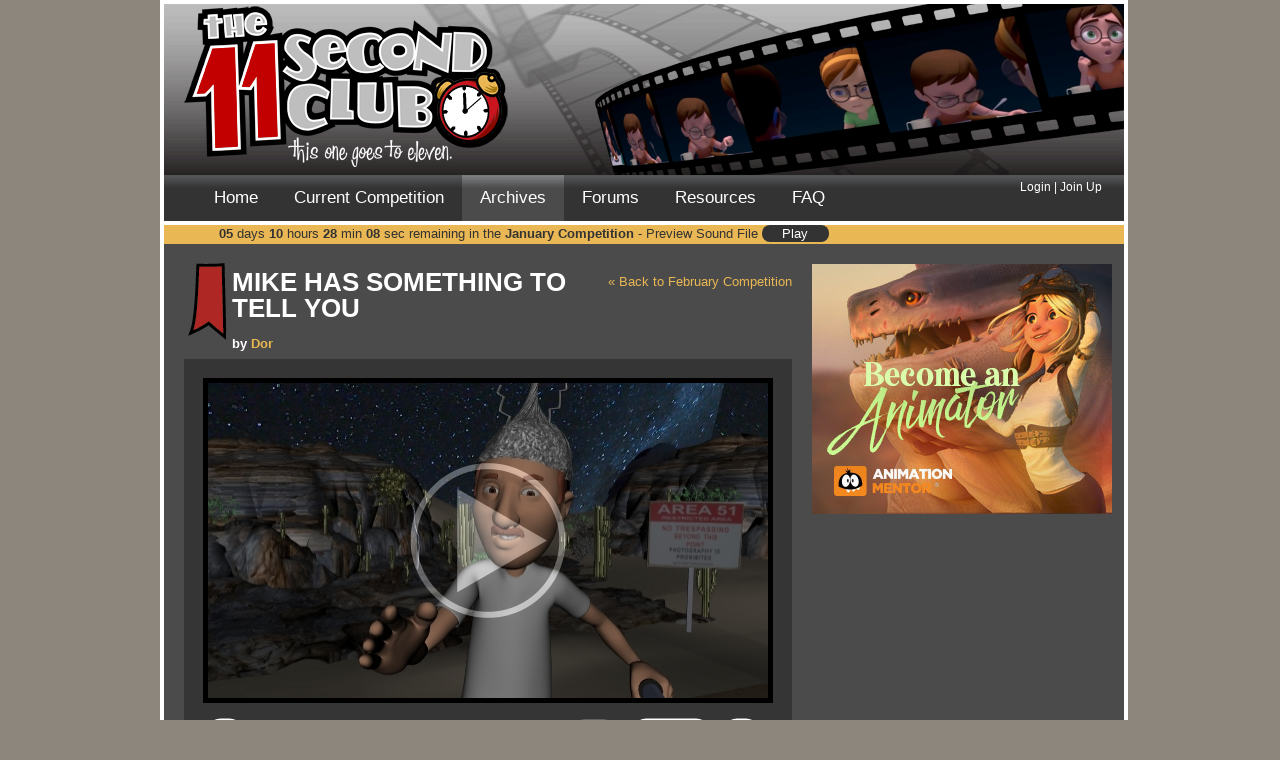

--- FILE ---
content_type: text/html
request_url: https://11secondclub.com/competitions/february15/entry/rXMMdb
body_size: 4823
content:
<!DOCTYPE html>
<html xmlns="https://www.w3.org/1999/xhtml" xml:lang="en" lang="en">
<head prefix="og: https://ogp.me/ns# fb: https://ogp.me/ns/fb# video: https://ogp.me/ns/video#">
	<meta http-equiv="content-type" content="text/html;charset=utf-8" />
	<title>11 Second Club - Mike Has Something To Tell You</title>
	<link rel="alternate" type="application/rss+xml" title="RSS" href="https://feeds.feedburner.com/11secondclub" />
	<meta name="verify-v1" content="8yzpYNjTtnai2ZCYXrm7LqcXlnJlETZJkgODGCZ1VzY=" />
	<!-- Framework CSS -->
	<link rel="stylesheet" href="https://www.11secondclub.com/css/lib/screen.css?20121002192245" type="text/css" media="screen, projection" />
	<link rel="stylesheet" href="https://www.11secondclub.com/css/lib/print.css?20121002192245" type="text/css" media="print" />
	<!--[if lt IE 8]><link rel="stylesheet" href="https://www.11secondclub.com/css/lib/ie.css?20121002192245" type="text/css" media="screen, projection" /><![endif]-->
	<!-- End Framework CSS -->
	<!--  <link rel="stylesheet" href="https://www.11secondclub.com/css/main.css?20121002192245" type="text/css" media="screen" /> -->
	<link rel="stylesheet" href="https://www.11secondclub.com/css/main.css" type="text/css" media="screen" />
	<link rel="stylesheet" href="https://www.11secondclub.com/css/video_player.css?20121002192245" type="text/css" media="screen" />
	<!--[if lte IE 6]>
	<link rel="stylesheet" href="https://www.11secondclub.com/css/iefixes/ie.css?20121002192245" type="text/css" media="screen" />
	<script src="https://www.11secondclub.com/js/iefix.js?20121002192245" type="text/javascript"></script>
	<![endif]-->
	<script type="text/javascript" src="https://www.google.com/jsapi"></script>
                <script type="text/javascript" src="https://ajax.googleapis.com/ajax/libs/jquery/1.3.2/jquery.min.js"></script>
                <script type="text/javascript" src="https://ajax.googleapis.com/ajax/libs/jqueryui/1.7.2/jquery-ui.min.js"></script>
	<script type="text/javascript">
	// <![CDATA[
		var _sf_startpt=(new Date()).getTime();
		<!-- google.load("jquery", "1.3.2"); -->
		<!-- google.load("jqueryui", "1.7.2"); -->
	// ]]>
	</script>
	<script src="https://www.11secondclub.com/js/common.js?20121002192245" type="text/javascript"></script>
	<script src="https://www.11secondclub.com/js/video_player.js?20121002192245" type="text/javascript"></script>
	<script src="https://www.11secondclub.com/js/jquery.timers-1.1.3.js?20121002192245" type="text/javascript"></script>
	<meta property="og:title" content="'Mike Has Something To Tell You' from the  February Competition" />
<meta property="og:type" content="video"/>
<meta property="og:image" content="https://www.11secondclub.com/thumbs/104/rXMMdb.jpg" />
<meta property="og:url" content="https://www.11secondclub.com/competitions/february15/entry/rXMMdb" />
<meta property="og:description" content="Meet Crazy Mike,
He wears an Aluminum Foil hat to shield himself against mind control.
Armed with his 'Selfie pole & Camera' he embarks on a quest to tell all of us something important" />
<meta property="og:video" content="https://www.11secondclub.com/animation/view/104/rXMMdb/mp4/m.mp4" />
<meta property="og:video:type" content="video/mp4" />
<meta property="og:site_name" content="11 Second Club"/>	<meta property="fb:page_id" content="13186071377" />
	<meta property="fb:app_id" content="76576913711" />
	<script async  src="https://pagead2.googlesyndication.com/pagead/js/adsbygoogle.js"></script>
        <script type="text/javascript" src="https://partner.googleadservices.com/gampad/google_service.js">
	</script>
	<script type="text/javascript">//<![CDATA[
		GS_googleAddAdSenseService("ca-pub-8493018947666028");
		GS_googleEnableAllServices();
	//]]>
	</script>
	<script type="text/javascript">//<![CDATA[
		GA_googleAddSlot("ca-pub-8493018947666028", "v3-Homepage");
		GA_googleAddSlot("ca-pub-8493018947666028", "v3-Main");
		GA_googleAddSlot("ca-pub-8493018947666028", "v3-Secondary");
		GA_googleAddSlot("ca-pub-8493018947666028", "Forum");
		GA_googleAddSlot("ca-pub-8493018947666028", "Sponsorship");
	//]]>
	</script>
	<script type="text/javascript">//<![CDATA[
		GA_googleFetchAds();
	//]]>
	</script>
	<script type="text/javascript">//<![CDATA[
		$(document).ready(function(){
			$('#fb_logout').click(function () {
				try {
					FB.logout(function(response) {
						window.location = '/home/logout';
					});
				} catch (e) {
					window.location = '/home/logout';
				}
				return false;
			});
		 });
	//]]>
	</script>
	<!-- Facebook Pixel Code -->
	<script>
	!function(f,b,e,v,n,t,s){if(f.fbq)return;n=f.fbq=function(){n.callMethod?
	n.callMethod.apply(n,arguments):n.queue.push(arguments)};if(!f._fbq)f._fbq=n;
	n.push=n;n.loaded=!0;n.version='2.0';n.queue=[];t=b.createElement(e);t.async=!0;
	t.src=v;s=b.getElementsByTagName(e)[0];s.parentNode.insertBefore(t,s)}(window,
	document,'script','https://connect.facebook.net/en_US/fbevents.js');

	fbq('init', '142645976162276');
	fbq('track', "PageView");</script>
	<noscript><img height="1" width="1" style="display:none"
	src="https://www.facebook.com/tr?id=142645976162276&ev=PageView&noscript=1"
	/></noscript>
	<!-- End Facebook Pixel Code -->

</head>
<body><div id="fb-root"></div>
<script type="text/javascript">//<![CDATA[
window.fbAsyncInit = function() {
	FB.init({
		appId: '76576913711',
		channelUrl : '//www.11secondclub.com/home/channel',
		status: true,
		cookie: true,
		oauth: true,
		xfbml: true
	});
		FB.Event.subscribe('auth.login', function(response) {
		window.location.reload(true);// A user has logged in, and a new cookie has been saved
	});
		};
(function(d){
	var js, id = 'facebook-jssdk'; if (d.getElementById(id)) {return;}
	js = d.createElement('script'); js.id = id; js.async = true;
	js.src = "//connect.facebook.net/en_US/all.js";
	d.getElementsByTagName('head')[0].appendChild(js);
}(document));
//]]>
</script>
<div id="header">
	<div class="column" id="banner">
		<a href="/"><img src="https://www.11secondclub.com/images/logo.png" alt="11 Second Club Logo" class="transparent no_margin" id="logo" /></a>
		<a href="/competitions/december25/winner/"><img src="/images/winner/1.png" alt="Winner" class="transparent no_margin" id="winner_1" /></a>
		<a href="/competitions/december25/winner/"><img src="/images/winner/2.png" alt="Winner" class="transparent no_margin" id="winner_2" /></a>
		<a href="/competitions/december25/winner/"><img src="/images/winner/3.png" alt="Winner" class="transparent no_margin" id="winner_3" /></a>
		<a href="/competitions/december25/winner/"><img src="/images/winner/4.png" alt="Winner" class="transparent no_margin" id="winner_4" /></a>
		<a href="/competitions/december25/winner/"><img src="/images/winner/5.png" alt="Winner" class="transparent no_margin" id="winner_5" /></a>
		<a href="/competitions/december25/winner/"><img src="/images/winner/6.png" alt="Winner" class="transparent no_margin" id="winner_6" /></a>
		<div id="sponsor" style="width: 208px; height: 36px; line-height: 36px;"></div>
	</div>
	<div class="column" id="nav">
		<div class="column" id="nav_links">
			<ul>
				<li><a href="/">Home</a></li>
								<li><a href="/competitions/current/">Current Competition</a></li>
				<li class="current"><a href="/competitions/">Archives</a></li>
				<li><a href="/forum/">Forums</a></li>
				<li><a href="/resources/">Resources</a></li>
				<li><a href="/home/FAQ/">FAQ</a></li>
			</ul>
		</div>
				<div class="column" id="nav_login">
							<div id="dialog"></div>
				<div><a href="/login" >Login</a> &#124;
				<a href="/join" >Join Up</a></div>
				<!-- <div><fb:login-button size="small" scope="email">Login</fb:login-button></div>  -->
					</div>
					</div>
	<div class="column first last" id="subnav">
		<div id="countdown" class="column">
			<span id="remaining-days" class="remaining">05</span><span class="separator"> days</span>
			<span id="remaining-hours" class="remaining">10</span><span class="separator"> hours</span>
			<span id="remaining-minutes" class="remaining">28</span><span class="separator"> min</span>
			<span id="remaining-seconds" class="remaining">12</span><span class="separator"> sec</span><span> remaining in the <a href="/competitions/january26/">January Competition</a>
			 - Preview Sound File
				<button onclick="player = event.target.querySelector('audio');player.paused?player.play():player.pause()" style="width:5em;background:#333;color:#fff;border:0;border-radius:1em;margin:3px 0 0">
					<audio src="https://www.11secondclub.com/files/january26.mp3" hidden preload="metadata"
						ontimeupdate="event.target.parentElement.querySelector('span').textContent = Math.max(Math.round(event.target.duration) - Math.floor(event.target.currentTime), 1)"
						onended="event.target.parentElement.querySelector('span').textContent='Play'"
						onpause="event.target.parentElement.querySelector('span').textContent='Play'"></audio>
					<span style="pointer-events:none">Play</span>
				</button>
						</span>
		</div>
        <script type="text/javascript" language="JavaScript">				//<![CDATA[
        TargetDate = new Date("02/01/2026 5:00:00 AM UTC");
        //]]>
		</script>
		<script language="JavaScript" type="text/javascript" src="https://www.11secondclub.com/js/countdown.js"></script>
	</div>
</div>

<div id="content" class="container">
<div class="column entry">
	<div class="column" style="width:608px;">
		<p style="float:right;"><a href="/competitions/february15">&laquo; Back to February Competition</a></p>
		<div class="badge_large rank_all"></div>
		<h2>Mike Has Something To Tell You</h2>
		<p><strong>by <a href="/users/profile/537383">Dor</a></strong></p>
	</div>
	<div class="fb_tools"><fb:like href="https://www.11secondclub.com/competitions/february15/entry/rXMMdb/" layout="button_count" show_faces="false" width="50" height="20" action="like" colorscheme="dark"></fb:like></div>
	<div id="vp-rXMMdb" class="column video_player">
		<div class="empty_stars">
			<div class="full_stars" style="width:32.272727272727%;"></div>
		</div>
		<div class="rating_text">
			<p>Final Rating: <strong>3.55</strong>. Finished <strong>132 out of 206 entries</strong>.</p>
			<p>468 views including the voting period.</p>
		</div>
	</div>
	<script type="text/javascript">
	// <![CDATA[
		$(document).ready(function(){
			var details = {
				id: "rXMMdb",
				clip_title: "february15",
				image_url: "https://www.11secondclub.com/thumbs/104/rXMMdb.jpg",
				movie_mp4: "/animation/view/104/rXMMdb/mp4/m.mp4",
				movie_ogv: "/animation/view/104/rXMMdb/ogv/m.ogv",
				frames: "362",
				auto_play: false
			};
			$('#vp-rXMMdb').video_player(details);
		 });
	// ]]>
	</script>
	
	<div class="column next_buttons">
		<div class="previous_image left" style="background: url(/thumbs/104/iswML0-sm.jpg)";><span class="previous">&#9664;</span><a href="/competitions/february15/entry/iswML0/">PREVIOUS</a><div class="button_overlay"></div></div>		<div class="right previous_image" style="background: url(/thumbs/104/AI8vXU-sm.jpg)"><span class="next">&#9654;</span><a href="/competitions/february15/entry/AI8vXU/">NEXT</a><div class="button_overlay"></div></div>	</div>
	<div class="column comments">
				<p><span><strong>Animator</strong>: </span><span><a href="/users/profile/537383">Dor</a></span></p>
		
		<p><span><strong>Description</strong>: </span><span>Meet Crazy Mike,<br />
He wears an Aluminum Foil hat to shield himself against mind control.<br />
Armed with his "Selfie pole & Camera" he embarks on a quest to tell all of us something important</span></p>
		<p><span><strong>Experience</strong>: </span><span>half a year</span></p>
		<p><span><strong>Time taken</strong>: </span><span>28 days</span></p>
	</div>
	
	<div class="column comments">
		<h3>Comments:</h3>
		<p><em>(Commenting only available during the rating period)</em></p>
			<div class="comment">
			<p class="less_space"><strong>Joyce Makker</strong>:</p>
			<p class="indent">Too much camera movement. I like the idea though.</p>
		</div>
			<div class="comment">
			<p class="less_space"><strong>Vin Liew</strong>:</p>
			<p class="indent">In my opinion, the camera movement is too much.</p>
		</div>
			<div class="comment">
			<p class="less_space"><strong>Gal</strong>:</p>
			<p class="indent">best</p>
		</div>
			<div class="comment">
			<p class="less_space"><strong>ben malberg</strong>:</p>
			<p class="indent">The set is really nice, and the UFO flying in at the end was pretty cool. I think the main thing I would work on is the timing/spacing of the actions. The spin from around f90-f150 feels fast to me. When he bites the object his arm and his body look like they're moving independently from each other. At times like these I get additional video reference so I can study what's actually moving and when. I did that a lot on the February entry because even though the dialogue was subtle and low energy there was actually a lot of minor movements I didn't realize were going on in the body. </p>
		</div>
			<div class="comment">
			<p class="less_space"><strong>tomer steinbock</strong>:</p>
			<p class="indent">awsome!!!!!!</p>
		</div>
			<div class="comment">
			<p class="less_space"><strong>Sandra Tapia</strong>:</p>
			<p class="indent">I like the concept. Probably needs a little more work on lip sync.</p>
		</div>
			<div class="comment">
			<p class="less_space"><strong>Michal Shukrun</strong>:</p>
			<p class="indent">Well Made!</p>
		</div>
		</div>
</div>
<div id="skyscraper_highest">
	<div class="sponsor">
	<!--
		<script type="text/javascript">//<![CDATA[
			GA_googleFillSlot("v3-Main");
		//]]>
		</script>
		-->
		<a href="https://www.animationmentor.com/animation-program/animation-basics-mentors-apply-now/?utm_source=11sec&utm_medium=organic&utm_campaign=apply-cap" target="_blank"><img src="/images/AiaSteampunk_BecomeAnimator_300x250.jpg"></a>
	</div>
		<div class="fb_plugin"><fb:recommendations site="www.11secondclub.com" width="300" height="300" header="true" colorscheme="dark" border_color="#000"></fb:recommendations</div>
		<div class="ads">
 		<script type="text/javascript">//<![CDATA[
			GA_googleFillSlot("v3-Secondary");
		//]]>
		</script>
	</div>
</div>
</div>
</div>
<div id="footer" class="column light clocky_right">
	<div class="column left">&#169; 2007-2026 Yellowbrick Animation Mentor&#153;</div>
	<div class="right"><a href="/rss/">RSS</a> &#124; <a href="/home/contributors/">About Us</a> &#124; <a href="/home/privacy/">Privacy Policy</a></div>
	<div class="footer_clocky transparent">
		<div class="clocky_text">
			Viva la Animación!		</div>
	</div>
</div>
<script type="text/javascript">//<![CDATA[
	try{
		var _gaq = _gaq || [];
		_gaq.push(['_setAccount', 'UA-2071128-1']);
		_gaq.push(['_trackPageview']);
		_gaq.push(['_setCampaignCookieTimeout', 0]);

		(function() {
			var ga = document.createElement('script'); ga.type = 'text/javascript'; ga.async = true;
			ga.src = ('https:' == document.location.protocol ? 'https://ssl' : 'http://www') + '.google-analytics.com/ga.js';
			var s = document.getElementsByTagName('script')[0]; s.parentNode.insertBefore(ga, s);
		})();
	} catch(err) {}
//]]>
</script>
<div id="sponsor_container">
<div id="sponsor_hidden">
<script type="text/javascript">//<![CDATA[
	GA_googleFillSlot("Sponsorship");
//]]>
</script>
</div>
</div>
<script defer src="https://static.cloudflareinsights.com/beacon.min.js/vcd15cbe7772f49c399c6a5babf22c1241717689176015" integrity="sha512-ZpsOmlRQV6y907TI0dKBHq9Md29nnaEIPlkf84rnaERnq6zvWvPUqr2ft8M1aS28oN72PdrCzSjY4U6VaAw1EQ==" data-cf-beacon='{"version":"2024.11.0","token":"078236eb4e964ed0af8a18fe17385e8d","r":1,"server_timing":{"name":{"cfCacheStatus":true,"cfEdge":true,"cfExtPri":true,"cfL4":true,"cfOrigin":true,"cfSpeedBrain":true},"location_startswith":null}}' crossorigin="anonymous"></script>
</body>
</html>
